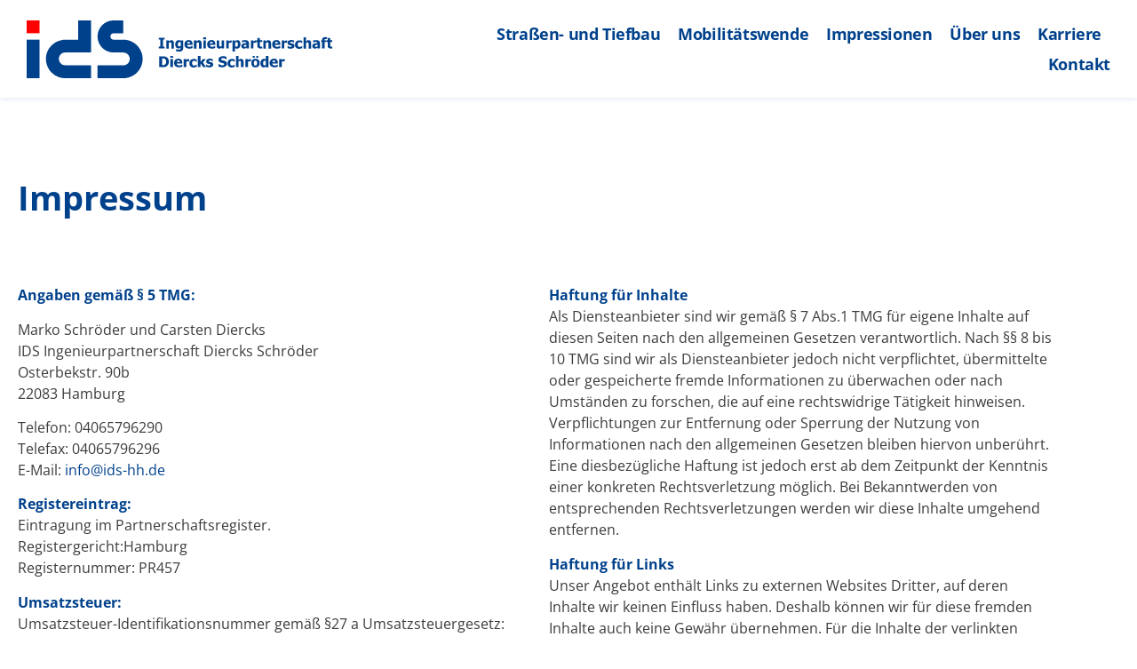

--- FILE ---
content_type: image/svg+xml
request_url: https://www.ids-hh.de/wp-content/uploads/2021/11/ids-logo-475x90-2.svg
body_size: 17250
content:
<svg xmlns="http://www.w3.org/2000/svg" xmlns:xlink="http://www.w3.org/1999/xlink" id="Ebene_1" x="0px" y="0px" width="475px" height="90px" viewBox="0 0 475 90" style="enable-background:new 0 0 475 90;" xml:space="preserve">
<style type="text/css">
	.st0{fill:#FF0000;}
	.st1{fill:#00418C;}
	.st2{clip-path:url(#SVGID_2_);fill:#00418C;}
</style>
<rect class="st0" width="20" height="20"></rect>
<rect y="30" class="st1" width="20" height="60"></rect>
<g>
	<defs>
		<rect id="SVGID_1_" width="475" height="90"></rect>
	</defs>
	<clipPath id="SVGID_2_">
		<use xlink:href="#SVGID_1_" style="overflow:visible;"></use>
	</clipPath>
	<path class="st2" d="M100,70H60c-5.5,0-10-4.5-10-10s4.5-10,10-10h40V0H80v30H60c-16.6,0-30,13.4-30,30s13.4,30,30,30h40V70z"></path>
	<path class="st2" d="M150,90c16.6,0,30-13.4,30-30s-13.4-30-30-30h-15c-2.8,0-5-2.2-5-5s2.2-5,5-5h15V0h-15c-13.8,0-25,11.2-25,25   s11.2,25,25,25h15c5.5,0,10,4.5,10,10s-4.5,10-10,10h-40v20H150z"></path>
	<path class="st2" d="M400.4,60.1c-0.1,0-0.3,0-0.4,0c-0.2,0-0.3,0-0.4,0c-0.3,0-0.7,0.1-1.1,0.2c-0.4,0.1-0.7,0.3-1,0.4   c-0.3,0.1-0.6,0.4-0.9,0.6c-0.3,0.3-0.6,0.5-0.7,0.6v-1.8H392v12.6h3.9v-8.4c0.4-0.2,0.9-0.3,1.3-0.4c0.5-0.1,0.9-0.2,1.3-0.2   c0.3,0,0.7,0,0.9,0c0.3,0,0.5,0.1,0.7,0.1h0.3V60.1z M381.3,64.8c0-0.8,0.3-1.4,0.7-1.9c0.4-0.5,1-0.7,1.8-0.7   c0.7,0,1.3,0.2,1.7,0.7c0.4,0.4,0.6,1.1,0.6,1.9H381.3z M386.4,72.9c0.5-0.1,0.9-0.2,1.3-0.3c0.5-0.1,0.8-0.2,1.1-0.3   c0.3-0.1,0.6-0.2,0.9-0.4v-3.2h-0.4c-0.2,0.1-0.4,0.3-0.7,0.4c-0.3,0.2-0.6,0.3-0.9,0.5c-0.4,0.2-0.8,0.3-1.2,0.4   c-0.4,0.1-0.9,0.2-1.3,0.2c-0.5,0-1-0.1-1.5-0.2c-0.4-0.1-0.8-0.3-1.2-0.5c-0.3-0.2-0.6-0.5-0.8-0.9c-0.2-0.4-0.3-0.9-0.4-1.5h8.6   v-1.4c0-1.9-0.5-3.4-1.5-4.5c-1-1-2.4-1.6-4.4-1.6c-2.1,0-3.8,0.6-5,1.8c-1.2,1.2-1.8,2.9-1.8,4.9c0,2.1,0.6,3.7,1.9,4.9   c1.3,1.1,3.1,1.7,5.5,1.7C385.4,73,386,73,386.4,72.9 M370.4,69.8c-0.4,0.1-0.7,0.2-1,0.2c-0.8,0-1.5-0.3-1.8-0.8   c-0.4-0.6-0.6-1.5-0.6-2.7c0-1.2,0.2-2.1,0.7-2.8c0.5-0.7,1.2-1,2.1-1c0.2,0,0.5,0,0.8,0.1c0.3,0.1,0.6,0.1,0.8,0.2v6.2   C371.1,69.4,370.7,69.6,370.4,69.8 M375.3,55.2h-3.9v5.4c-0.6-0.3-1.1-0.5-1.5-0.6c-0.4-0.1-1-0.2-1.6-0.2c-0.7,0-1.4,0.2-2.1,0.5   c-0.7,0.3-1.2,0.8-1.7,1.3c-0.5,0.6-0.9,1.3-1.2,2.1c-0.3,0.8-0.4,1.8-0.4,2.9c0,2,0.4,3.6,1.3,4.8c0.8,1.2,2,1.8,3.4,1.8   c0.4,0,0.8,0,1.1-0.1c0.3-0.1,0.6-0.2,0.9-0.3c0.2-0.1,0.5-0.3,0.9-0.5c0.3-0.2,0.6-0.5,0.9-0.7v1.3h3.9V55.2z M354.1,55.2h-3.2   v3.1h3.2V55.2z M359.5,55.2h-3.2v3.1h3.2V55.2z M357.5,68.3c-0.1,0.5-0.3,0.8-0.5,1.2c-0.2,0.3-0.5,0.5-0.8,0.6   c-0.3,0.1-0.6,0.2-1,0.2c-0.4,0-0.7-0.1-1-0.2c-0.3-0.1-0.6-0.3-0.8-0.6c-0.2-0.3-0.4-0.7-0.5-1.1c-0.1-0.5-0.2-1.1-0.2-1.9   c0-0.8,0.1-1.4,0.2-1.9c0.1-0.5,0.3-0.9,0.5-1.2c0.2-0.3,0.5-0.5,0.8-0.6c0.3-0.1,0.6-0.2,1-0.2c0.4,0,0.7,0.1,1,0.2   c0.3,0.1,0.6,0.3,0.8,0.7c0.2,0.3,0.4,0.7,0.5,1.2c0.1,0.5,0.2,1.1,0.2,1.9C357.7,67.2,357.6,67.8,357.5,68.3 M360,61.5   c-1.1-1.2-2.7-1.8-4.8-1.8c-2.1,0-3.7,0.6-4.8,1.8c-1.1,1.2-1.7,2.8-1.7,4.9c0,2.1,0.6,3.7,1.7,4.9s2.7,1.8,4.8,1.8   c2.1,0,3.7-0.6,4.8-1.8c1.1-1.2,1.7-2.8,1.7-4.9C361.7,64.3,361.2,62.7,360,61.5 M348.1,60.1c-0.1,0-0.3,0-0.4,0   c-0.2,0-0.3,0-0.4,0c-0.3,0-0.7,0.1-1.1,0.2c-0.4,0.1-0.7,0.3-1,0.4c-0.3,0.1-0.6,0.4-0.9,0.6c-0.3,0.3-0.6,0.5-0.7,0.6v-1.8h-3.9   v12.6h3.9v-8.4c0.4-0.2,0.9-0.3,1.3-0.4c0.5-0.1,0.9-0.2,1.3-0.2c0.3,0,0.7,0,0.9,0c0.3,0,0.5,0.1,0.7,0.1h0.3V60.1z M336.7,64.5   c0-1.5-0.3-2.7-1-3.5s-1.7-1.2-3-1.2c-0.7,0-1.4,0.2-2,0.5c-0.6,0.3-1.2,0.7-1.9,1.3v-6.3h-3.9v17.5h3.9v-8.9   c0.4-0.3,0.7-0.5,1.1-0.6c0.3-0.1,0.7-0.2,1-0.2c0.4,0,0.8,0.1,1,0.2c0.3,0.1,0.4,0.3,0.6,0.6c0.1,0.2,0.2,0.6,0.2,1.1   c0,0.5,0.1,1,0.1,1.5v6.3h4V64.5z M320.3,72.9c0.3-0.1,0.7-0.1,1.1-0.2c0.3-0.1,0.6-0.2,0.9-0.3c0.3-0.1,0.6-0.2,0.8-0.3v-3.4h-0.5   c-0.1,0.1-0.3,0.3-0.5,0.5c-0.2,0.2-0.4,0.3-0.7,0.5c-0.3,0.2-0.6,0.3-1,0.4c-0.4,0.1-0.8,0.2-1.3,0.2c-1,0-1.8-0.3-2.3-0.9   c-0.6-0.6-0.9-1.6-0.9-2.8c0-1.2,0.3-2.1,0.8-2.8c0.6-0.7,1.3-1,2.3-1c0.4,0,0.8,0.1,1.2,0.2c0.4,0.1,0.7,0.2,1,0.4   c0.3,0.2,0.5,0.3,0.7,0.5c0.2,0.2,0.4,0.3,0.6,0.5h0.5v-3.4c-0.7-0.4-1.4-0.6-2.1-0.8c-0.7-0.2-1.4-0.2-2.1-0.2   c-0.9,0-1.8,0.1-2.7,0.4c-0.8,0.2-1.6,0.6-2.2,1.2c-0.7,0.5-1.2,1.2-1.5,2.1c-0.4,0.8-0.6,1.9-0.6,3.1c0,1.1,0.2,2.1,0.5,2.9   c0.4,0.8,0.8,1.5,1.5,2.1c0.6,0.5,1.4,1,2.3,1.2c0.9,0.3,1.8,0.4,2.9,0.4C319.5,73,320,73,320.3,72.9 M308.9,71.5c1.3-1,2-2.3,2-4   c0-1.2-0.3-2.1-0.8-2.8c-0.6-0.7-1.4-1.3-2.6-1.7c-0.6-0.2-1.1-0.4-1.7-0.5c-0.5-0.1-1.1-0.2-1.6-0.4c-0.9-0.2-1.5-0.4-1.8-0.7   c-0.3-0.3-0.5-0.6-0.5-1c0-0.3,0.1-0.6,0.3-0.8c0.2-0.2,0.4-0.4,0.7-0.5c0.3-0.1,0.6-0.3,0.9-0.3c0.3-0.1,0.6-0.1,1-0.1   c0.9,0,1.9,0.2,2.8,0.6c0.9,0.4,1.7,0.8,2.3,1.3h0.4v-3.8c-0.8-0.3-1.7-0.6-2.6-0.8c-1-0.2-2-0.3-3-0.3c-2,0-3.6,0.5-5,1.5   c-1.3,1-2,2.2-2,3.8c0,1.2,0.3,2.1,0.8,2.9c0.6,0.8,1.5,1.4,2.8,1.8c0.6,0.2,1.2,0.4,1.8,0.5c0.6,0.1,1.3,0.3,1.8,0.4   c0.5,0.1,0.8,0.3,1.2,0.6s0.5,0.6,0.5,1c0,0.4-0.1,0.7-0.3,0.9c-0.2,0.2-0.4,0.4-0.7,0.5c-0.2,0.1-0.6,0.2-0.9,0.2   c-0.4,0.1-0.7,0.1-0.9,0.1c-1,0-1.9-0.2-2.9-0.6c-1-0.4-1.9-0.9-2.8-1.6h-0.4v4c0.8,0.4,1.7,0.7,2.7,0.9c1,0.2,2.1,0.4,3.4,0.4   C305.8,73,307.6,72.5,308.9,71.5 M286.1,72.7c0.7-0.2,1.4-0.5,1.9-0.9c0.5-0.4,0.9-0.8,1.2-1.4c0.3-0.5,0.4-1.1,0.4-1.7   c0-0.9-0.2-1.7-0.7-2.3c-0.5-0.6-1.2-1-2.1-1.3c-0.4-0.1-0.8-0.2-1.3-0.3c-0.4-0.1-0.8-0.2-1.2-0.2c-0.7-0.2-1.1-0.3-1.3-0.5   c-0.2-0.2-0.3-0.4-0.3-0.7c0-0.3,0.2-0.6,0.6-0.8c0.4-0.2,0.9-0.3,1.4-0.3c0.4,0,0.8,0,1.3,0.1c0.4,0.1,0.8,0.2,1.1,0.4   c0.3,0.1,0.6,0.3,0.9,0.5c0.3,0.2,0.5,0.3,0.6,0.4h0.3v-3.2c-0.5-0.2-1.1-0.5-1.9-0.6c-0.7-0.2-1.6-0.3-2.4-0.3   c-0.9,0-1.8,0.1-2.5,0.3c-0.7,0.2-1.4,0.5-1.9,0.9c-0.5,0.4-0.9,0.8-1.1,1.3c-0.3,0.5-0.4,1-0.4,1.6c0,1,0.2,1.8,0.7,2.4   c0.5,0.6,1.2,1.1,2.2,1.4c0.4,0.1,0.8,0.2,1.2,0.3c0.5,0.1,0.8,0.2,1.1,0.2c0.6,0.1,0.9,0.3,1.1,0.4c0.2,0.2,0.3,0.4,0.3,0.7   c0,0.4-0.2,0.6-0.6,0.8c-0.4,0.2-0.9,0.3-1.5,0.3c-0.5,0-1-0.1-1.5-0.2c-0.5-0.1-0.9-0.3-1.2-0.4c-0.4-0.2-0.8-0.4-1-0.5   c-0.2-0.2-0.5-0.3-0.6-0.5h-0.3V72c0.5,0.3,1.2,0.5,2,0.7c0.8,0.2,1.7,0.3,2.6,0.3C284.5,73,285.4,72.9,286.1,72.7 M273.7,65.5   l4.4-5.4h-4.6l-3.7,4.9v-9.8h-3.9v17.5h3.9V68l0.6-0.8l3.4,5.5h4.7L273.7,65.5z M261.2,72.9c0.3-0.1,0.7-0.1,1.1-0.2   c0.3-0.1,0.6-0.2,0.9-0.3c0.3-0.1,0.6-0.2,0.8-0.3v-3.4h-0.5c-0.1,0.1-0.3,0.3-0.5,0.5c-0.2,0.2-0.4,0.3-0.7,0.5   c-0.3,0.2-0.6,0.3-1,0.4c-0.4,0.1-0.8,0.2-1.3,0.2c-1,0-1.8-0.3-2.3-0.9c-0.6-0.6-0.9-1.6-0.9-2.8c0-1.2,0.3-2.1,0.8-2.8   c0.5-0.7,1.3-1,2.3-1c0.4,0,0.8,0.1,1.2,0.2c0.4,0.1,0.7,0.2,1,0.4c0.3,0.2,0.5,0.3,0.7,0.5s0.4,0.3,0.6,0.5h0.5v-3.4   c-0.7-0.4-1.4-0.6-2.1-0.8c-0.7-0.2-1.4-0.2-2.1-0.2c-0.9,0-1.8,0.1-2.7,0.4c-0.9,0.2-1.6,0.6-2.2,1.2c-0.7,0.5-1.2,1.2-1.6,2.1   c-0.4,0.8-0.6,1.9-0.6,3.1c0,1.1,0.2,2.1,0.5,2.9c0.4,0.8,0.8,1.5,1.5,2.1c0.6,0.5,1.4,1,2.3,1.2c0.9,0.3,1.8,0.4,2.9,0.4   C260.4,73,260.8,73,261.2,72.9 M252.2,60.1c-0.1,0-0.3,0-0.4,0c-0.2,0-0.3,0-0.4,0c-0.3,0-0.7,0.1-1.1,0.2c-0.4,0.1-0.7,0.3-1,0.4   c-0.3,0.1-0.6,0.4-0.9,0.6c-0.3,0.3-0.6,0.5-0.7,0.6v-1.8h-3.9v12.6h3.9v-8.4c0.4-0.2,0.9-0.3,1.3-0.4c0.5-0.1,0.9-0.2,1.3-0.2   c0.3,0,0.7,0,0.9,0c0.3,0,0.5,0.1,0.7,0.1h0.3V60.1z M233.1,64.8c0-0.8,0.3-1.4,0.7-1.9c0.4-0.5,1-0.7,1.8-0.7   c0.7,0,1.3,0.2,1.7,0.7c0.4,0.4,0.6,1.1,0.6,1.9H233.1z M238.2,72.9c0.5-0.1,0.9-0.2,1.3-0.3c0.5-0.1,0.8-0.2,1.1-0.3   c0.3-0.1,0.6-0.2,0.9-0.4v-3.2H241c-0.2,0.1-0.4,0.3-0.7,0.4c-0.3,0.2-0.6,0.3-0.9,0.5c-0.4,0.2-0.8,0.3-1.2,0.4   c-0.4,0.1-0.9,0.2-1.3,0.2c-0.5,0-1-0.1-1.5-0.2c-0.4-0.1-0.8-0.3-1.2-0.5c-0.3-0.2-0.6-0.5-0.8-0.9c-0.2-0.4-0.3-0.9-0.4-1.5h8.6   v-1.4c0-1.9-0.5-3.4-1.5-4.5c-1-1-2.4-1.6-4.4-1.6c-2.1,0-3.8,0.6-5,1.8s-1.8,2.9-1.8,4.9c0,2.1,0.6,3.7,1.9,4.9s3.1,1.7,5.5,1.7   C237.1,73,237.7,73,238.2,72.9 M227.1,55.2H223v3.1h4.2V55.2z M227,60.1h-3.9v12.6h3.9V60.1z M216,67.1c-0.4,0.8-0.9,1.4-1.6,1.8   c-0.6,0.4-1.2,0.6-1.8,0.6c-0.6,0-1.4,0.1-2.4,0.1h-0.1V59.1h0.1c0.9,0,1.6,0,2.2,0s1.2,0.2,1.8,0.5c0.8,0.4,1.4,1.1,1.7,1.8   c0.4,0.8,0.6,1.7,0.6,2.8C216.5,65.4,216.4,66.3,216,67.1 M219.9,60.1c-0.6-1.2-1.5-2.1-2.6-2.8c-0.9-0.6-1.9-0.9-2.9-1.1   c-1-0.1-2.1-0.2-3.3-0.2h-5.2v16.7h5.2c1.2,0,2.2-0.1,3.3-0.2c1-0.2,2-0.5,2.8-1.1c1-0.7,1.9-1.6,2.6-2.8c0.7-1.2,1-2.6,1-4.2   C220.8,62.7,220.5,61.3,219.9,60.1"></path>
	<path class="st2" d="M473.6,43.8c0.5-0.1,0.9-0.2,1.4-0.3v-2.8h-0.3c-0.1,0.1-0.4,0.2-0.7,0.2s-0.6,0.1-0.8,0.1   c-0.5,0-0.9-0.1-1.2-0.2c-0.3-0.2-0.5-0.4-0.6-0.6c-0.1-0.3-0.2-0.6-0.2-0.9c0-0.3,0-0.7,0-1.2v-4.5h3.8v-2.7h-3.8v-3.6h-3.9v3.6   h-1.5v2.7h1.5v5.9c0,1.5,0.4,2.6,1.1,3.2c0.7,0.7,1.9,1,3.5,1C472.6,43.9,473.2,43.9,473.6,43.8 M466.3,26.3   c-0.4-0.1-0.8-0.1-1.3-0.2c-0.5,0-1-0.1-1.6-0.1c-1.6,0-2.9,0.4-3.7,1.2c-0.8,0.8-1.2,1.9-1.2,3.5v0.3H457v2.7h1.6v9.9h3.9v-9.9h3   v-2.7h-3.1V31c0-0.8,0.1-1.3,0.4-1.6c0.3-0.3,0.8-0.4,1.6-0.4c0.3,0,0.6,0,0.9,0.1c0.3,0.1,0.6,0.1,0.7,0.2h0.3V26.3z M451.4,43.7   h3.9v-8.6c0-1.5-0.5-2.6-1.5-3.3c-1-0.7-2.6-1.1-4.7-1.1c-0.9,0-1.8,0.1-2.6,0.2c-0.9,0.2-1.5,0.3-1.9,0.4v3h0.3   c0.6-0.3,1.2-0.5,1.8-0.6c0.6-0.2,1.2-0.3,1.6-0.3c1,0,1.8,0.1,2.3,0.4c0.5,0.3,0.8,0.7,0.8,1.4v0.1c-1.1,0.1-2.2,0.2-3.2,0.3   c-1,0.1-1.8,0.4-2.6,0.7c-0.7,0.3-1.2,0.8-1.6,1.4c-0.4,0.6-0.6,1.3-0.6,2.3c0,1.1,0.4,2.1,1.1,2.8c0.7,0.7,1.7,1.1,2.8,1.1   c0.6,0,1.1,0,1.4-0.1c0.3-0.1,0.7-0.2,1-0.4c0.4-0.2,0.6-0.4,0.9-0.5c0.2-0.2,0.5-0.4,0.7-0.6V43.7z M450.5,41.1   c-0.4,0.2-0.7,0.2-1.1,0.2c-0.6,0-1.1-0.1-1.4-0.3c-0.3-0.2-0.5-0.6-0.5-1.2c0-0.4,0.1-0.7,0.3-1c0.2-0.2,0.5-0.4,0.8-0.5   c0.4-0.1,0.8-0.2,1.2-0.3c0.4,0,1-0.1,1.6-0.2v2.6C451.1,40.7,450.8,40.9,450.5,41.1 M441.6,35.5c0-1.5-0.3-2.7-1-3.5   c-0.7-0.8-1.7-1.2-3-1.2c-0.7,0-1.4,0.2-2,0.5c-0.6,0.3-1.2,0.7-1.9,1.3v-6.3h-3.9v17.5h3.9v-8.9c0.4-0.3,0.7-0.5,1.1-0.6   c0.3-0.1,0.7-0.2,1-0.2c0.4,0,0.8,0.1,1,0.2c0.3,0.1,0.4,0.3,0.6,0.6c0.1,0.2,0.2,0.6,0.2,1.1c0,0.5,0.1,1,0.1,1.5v6.3h4V35.5z    M425.1,43.9c0.3-0.1,0.7-0.1,1.1-0.2c0.3-0.1,0.6-0.2,0.9-0.3c0.3-0.1,0.6-0.2,0.8-0.3v-3.4h-0.5c-0.1,0.1-0.3,0.3-0.5,0.5   c-0.2,0.2-0.4,0.3-0.7,0.5c-0.3,0.2-0.6,0.3-1,0.4c-0.4,0.1-0.8,0.2-1.3,0.2c-1,0-1.8-0.3-2.3-0.9c-0.6-0.6-0.9-1.6-0.9-2.8   c0-1.2,0.3-2.1,0.8-2.8c0.6-0.7,1.3-1,2.3-1c0.4,0,0.8,0.1,1.2,0.2c0.4,0.1,0.7,0.2,1,0.4c0.3,0.1,0.5,0.3,0.7,0.5   c0.2,0.2,0.4,0.3,0.6,0.5h0.5v-3.4c-0.7-0.4-1.4-0.6-2.1-0.8c-0.7-0.2-1.4-0.2-2.1-0.2c-0.9,0-1.8,0.1-2.7,0.4   c-0.9,0.3-1.6,0.6-2.2,1.2c-0.7,0.5-1.2,1.2-1.6,2.1c-0.4,0.8-0.6,1.9-0.6,3.1c0,1.1,0.2,2.1,0.5,2.9c0.4,0.8,0.8,1.5,1.5,2.1   c0.6,0.5,1.4,1,2.3,1.2s1.8,0.4,2.9,0.4C424.4,44,424.8,44,425.1,43.9 M412.3,43.7c0.7-0.2,1.4-0.5,1.9-0.9   c0.5-0.4,0.9-0.8,1.2-1.4c0.3-0.5,0.4-1.1,0.4-1.7c0-0.9-0.2-1.7-0.7-2.3c-0.5-0.6-1.2-1-2.1-1.3c-0.4-0.1-0.8-0.2-1.3-0.3   c-0.4-0.1-0.8-0.2-1.2-0.2c-0.7-0.2-1.1-0.3-1.3-0.5c-0.2-0.2-0.3-0.4-0.3-0.7c0-0.3,0.2-0.6,0.6-0.8c0.4-0.2,0.9-0.3,1.4-0.3   c0.4,0,0.8,0,1.3,0.1c0.4,0.1,0.8,0.2,1.1,0.4c0.3,0.1,0.6,0.3,0.9,0.5c0.3,0.2,0.5,0.3,0.6,0.4h0.3v-3.2c-0.5-0.2-1.1-0.5-1.9-0.6   c-0.7-0.2-1.6-0.3-2.4-0.3c-0.9,0-1.8,0.1-2.5,0.3c-0.7,0.2-1.4,0.5-1.9,0.9c-0.5,0.4-0.9,0.8-1.1,1.3c-0.3,0.5-0.4,1-0.4,1.6   c0,1,0.2,1.8,0.7,2.4c0.5,0.6,1.2,1.1,2.2,1.4c0.4,0.1,0.8,0.2,1.2,0.3s0.8,0.2,1.1,0.2c0.6,0.1,0.9,0.3,1.1,0.4   c0.2,0.2,0.3,0.4,0.3,0.7c0,0.4-0.2,0.6-0.6,0.8c-0.4,0.2-0.9,0.3-1.5,0.3c-0.5,0-1-0.1-1.5-0.2c-0.5-0.1-0.9-0.3-1.2-0.4   c-0.4-0.2-0.8-0.4-1-0.5c-0.2-0.2-0.5-0.3-0.6-0.5H405V43c0.5,0.3,1.2,0.5,2,0.7c0.8,0.2,1.7,0.3,2.6,0.3   C410.7,44,411.5,43.9,412.3,43.7 M404.3,31.1c-0.1,0-0.3,0-0.4,0c-0.2,0-0.3,0-0.4,0c-0.3,0-0.7,0.1-1.1,0.2   c-0.4,0.1-0.7,0.3-1,0.4c-0.3,0.1-0.6,0.3-0.9,0.6c-0.3,0.3-0.6,0.5-0.7,0.6v-1.8h-3.9v12.6h3.9v-8.4c0.4-0.2,0.9-0.3,1.3-0.4   c0.5-0.1,0.9-0.2,1.3-0.2c0.3,0,0.7,0,0.9,0c0.3,0,0.5,0.1,0.7,0.1h0.3V31.1z M385.2,35.8c0-0.8,0.3-1.4,0.7-1.9s1-0.7,1.8-0.7   c0.7,0,1.3,0.2,1.7,0.7c0.4,0.4,0.6,1.1,0.6,1.9H385.2z M390.3,43.9c0.5-0.1,0.9-0.2,1.3-0.3c0.5-0.1,0.8-0.2,1.1-0.3   c0.3-0.1,0.6-0.2,0.9-0.4v-3.2h-0.4c-0.2,0.1-0.4,0.3-0.7,0.4c-0.3,0.2-0.6,0.3-0.9,0.5c-0.4,0.2-0.8,0.3-1.2,0.4   c-0.4,0.1-0.9,0.2-1.3,0.2c-0.5,0-1-0.1-1.5-0.2c-0.4-0.1-0.8-0.3-1.2-0.5c-0.3-0.2-0.6-0.5-0.8-0.9c-0.2-0.4-0.3-0.9-0.4-1.5h8.6   v-1.4c0-1.9-0.5-3.4-1.5-4.5c-1-1-2.4-1.6-4.4-1.6c-2.1,0-3.8,0.6-5,1.8c-1.2,1.2-1.8,2.9-1.8,4.9c0,2.1,0.6,3.7,1.9,4.9   c1.3,1.1,3.1,1.7,5.5,1.7C389.3,44,389.8,44,390.3,43.9 M379.3,35.5c0-1.5-0.3-2.7-1-3.5c-0.7-0.8-1.7-1.2-3-1.2   c-0.7,0-1.4,0.2-2,0.5c-0.6,0.3-1.2,0.7-1.9,1.3v-1.4h-3.9v12.6h3.9v-8.9c0.4-0.3,0.7-0.5,1.1-0.6c0.3-0.1,0.7-0.2,1-0.2   c0.4,0,0.8,0.1,1,0.2c0.3,0.1,0.5,0.3,0.6,0.6c0.1,0.2,0.2,0.6,0.2,1.1c0,0.5,0.1,1,0.1,1.5v6.3h4V35.5z M364.5,43.8   c0.5-0.1,0.9-0.2,1.4-0.3v-2.8h-0.3c-0.1,0.1-0.4,0.2-0.7,0.2s-0.6,0.1-0.8,0.1c-0.5,0-0.9-0.1-1.2-0.2c-0.3-0.2-0.5-0.4-0.6-0.6   c-0.1-0.3-0.2-0.6-0.2-0.9c0-0.3,0-0.7,0-1.2v-4.5h3.8v-2.7h-3.8v-3.6h-3.9v3.6h-1.5v2.7h1.5v5.9c0,1.5,0.4,2.6,1.1,3.2   s1.9,1,3.5,1C363.4,43.9,364,43.9,364.5,43.8 M356.4,31.1c-0.1,0-0.3,0-0.4,0c-0.2,0-0.3,0-0.4,0c-0.3,0-0.7,0.1-1.1,0.2   c-0.4,0.1-0.7,0.3-1,0.4c-0.3,0.1-0.6,0.3-0.9,0.6c-0.3,0.3-0.6,0.5-0.7,0.6v-1.8h-3.9v12.6h3.9v-8.4c0.4-0.2,0.9-0.3,1.3-0.4   c0.5-0.1,0.9-0.2,1.3-0.2c0.3,0,0.7,0,0.9,0c0.3,0,0.5,0.1,0.7,0.1h0.3V31.1z M341.1,43.7h3.9v-8.6c0-1.5-0.5-2.6-1.5-3.3   c-1-0.7-2.6-1.1-4.7-1.1c-0.9,0-1.8,0.1-2.6,0.2c-0.9,0.2-1.5,0.3-1.9,0.4v3h0.3c0.6-0.3,1.2-0.5,1.8-0.6c0.6-0.2,1.2-0.3,1.6-0.3   c1,0,1.8,0.1,2.3,0.4c0.5,0.3,0.8,0.7,0.8,1.4v0.1c-1.1,0.1-2.2,0.2-3.2,0.3c-1,0.1-1.8,0.4-2.5,0.7c-0.7,0.3-1.2,0.8-1.6,1.4   c-0.4,0.6-0.6,1.3-0.6,2.3c0,1.1,0.4,2.1,1.1,2.8c0.7,0.7,1.7,1.1,2.8,1.1c0.6,0,1.1,0,1.4-0.1c0.3-0.1,0.7-0.2,1-0.4   c0.4-0.2,0.6-0.4,0.9-0.5c0.2-0.2,0.5-0.4,0.7-0.6V43.7z M340.1,41.1c-0.4,0.2-0.7,0.2-1.1,0.2c-0.6,0-1.1-0.1-1.4-0.3   c-0.3-0.2-0.5-0.6-0.5-1.2c0-0.4,0.1-0.7,0.3-1c0.2-0.2,0.5-0.4,0.8-0.5c0.4-0.1,0.8-0.2,1.2-0.3c0.4,0,1-0.1,1.6-0.2v2.6   C340.8,40.7,340.5,40.9,340.1,41.1 M327.3,40.1c-0.5,0.6-1.2,0.9-2.1,0.9c-0.3,0-0.6,0-0.9-0.1c-0.3,0-0.5-0.1-0.7-0.2v-6.3   c0.3-0.2,0.7-0.4,1-0.5c0.3-0.1,0.7-0.2,1-0.2c0.8,0,1.4,0.3,1.8,0.8c0.4,0.6,0.6,1.4,0.6,2.7C328,38.5,327.8,39.5,327.3,40.1    M330.8,32.5c-0.8-1.2-1.9-1.7-3.4-1.7c-0.8,0-1.5,0.2-2.1,0.5s-1.2,0.7-1.8,1.2v-1.3h-3.9v17.2h3.9v-5.3c0.5,0.3,1,0.5,1.5,0.7   c0.5,0.1,1,0.2,1.6,0.2c1.5,0,2.8-0.6,3.8-1.9s1.5-2.9,1.5-4.9C332,35.2,331.6,33.6,330.8,32.5 M318.2,31.1c-0.1,0-0.3,0-0.4,0   c-0.2,0-0.3,0-0.4,0c-0.3,0-0.7,0.1-1.1,0.2c-0.4,0.1-0.7,0.3-1,0.4c-0.3,0.1-0.6,0.3-0.9,0.6c-0.3,0.3-0.6,0.5-0.7,0.6v-1.8h-3.9   v12.6h3.9v-8.4c0.4-0.2,0.9-0.3,1.3-0.4c0.5-0.1,0.9-0.2,1.3-0.2c0.3,0,0.7,0,0.9,0c0.3,0,0.5,0.1,0.7,0.1h0.3V31.1z M306.7,31.1   h-3.9V40c-0.3,0.2-0.7,0.4-1.1,0.5c-0.4,0.1-0.7,0.2-1,0.2c-0.4,0-0.8-0.1-1-0.2c-0.3-0.1-0.4-0.3-0.6-0.6c-0.1-0.3-0.2-0.6-0.2-1   c0-0.4,0-0.9,0-1.6v-6.3h-4v8.2c0,1.6,0.4,2.8,1,3.6c0.7,0.8,1.7,1.2,2.9,1.2c0.8,0,1.5-0.1,2-0.4c0.6-0.3,1.2-0.7,1.9-1.3v1.4h3.9   V31.1z M284.3,35.8c0-0.8,0.3-1.4,0.7-1.9c0.4-0.5,1-0.7,1.8-0.7c0.7,0,1.3,0.2,1.7,0.7c0.4,0.4,0.6,1.1,0.6,1.9H284.3z    M289.4,43.9c0.5-0.1,0.9-0.2,1.3-0.3c0.5-0.1,0.8-0.2,1.1-0.3c0.3-0.1,0.6-0.2,0.9-0.4v-3.2h-0.4c-0.2,0.1-0.4,0.3-0.7,0.4   s-0.6,0.3-0.9,0.5c-0.4,0.2-0.8,0.3-1.2,0.4c-0.4,0.1-0.9,0.2-1.3,0.2c-0.5,0-1-0.1-1.5-0.2c-0.4-0.1-0.8-0.3-1.2-0.5   c-0.3-0.2-0.6-0.5-0.8-0.9c-0.2-0.4-0.3-0.9-0.4-1.5h8.6v-1.4c0-1.9-0.5-3.4-1.5-4.5c-1-1-2.4-1.6-4.4-1.6c-2.1,0-3.8,0.6-5,1.8   c-1.2,1.2-1.8,2.9-1.8,4.9c0,2.1,0.6,3.7,1.9,4.9c1.3,1.1,3.1,1.7,5.5,1.7C288.4,44,289,44,289.4,43.9 M278.4,26.2h-4.2v3.1h4.2   V26.2z M278.3,31.1h-3.9v12.6h3.9V31.1z M271.5,35.5c0-1.5-0.3-2.7-1-3.5c-0.7-0.8-1.7-1.2-3-1.2c-0.7,0-1.4,0.2-2,0.5   c-0.6,0.3-1.2,0.7-1.9,1.3v-1.4h-3.9v12.6h3.9v-8.9c0.4-0.3,0.7-0.5,1.1-0.6c0.3-0.1,0.7-0.2,1-0.2c0.4,0,0.8,0.1,1,0.2   c0.3,0.1,0.5,0.3,0.6,0.6c0.1,0.2,0.2,0.6,0.2,1.1c0,0.5,0.1,1,0.1,1.5v6.3h4V35.5z M249,35.8c0-0.8,0.3-1.4,0.7-1.9   c0.4-0.5,1-0.7,1.8-0.7c0.7,0,1.3,0.2,1.7,0.7c0.4,0.4,0.6,1.1,0.6,1.9H249z M254.1,43.9c0.5-0.1,0.9-0.2,1.3-0.3   c0.5-0.1,0.8-0.2,1.1-0.3c0.3-0.1,0.6-0.2,0.9-0.4v-3.2H257c-0.2,0.1-0.4,0.3-0.7,0.4s-0.6,0.3-0.9,0.5c-0.4,0.2-0.8,0.3-1.2,0.4   c-0.4,0.1-0.9,0.2-1.3,0.2c-0.5,0-1-0.1-1.5-0.2c-0.4-0.1-0.8-0.3-1.2-0.5c-0.3-0.2-0.6-0.5-0.8-0.9c-0.2-0.4-0.3-0.9-0.4-1.5h8.6   v-1.4c0-1.9-0.5-3.4-1.5-4.5c-1-1-2.4-1.6-4.4-1.6c-2.1,0-3.8,0.6-5,1.8c-1.2,1.2-1.8,2.9-1.8,4.9c0,2.1,0.6,3.7,1.9,4.9   c1.3,1.1,3.1,1.7,5.5,1.7C253.1,44,253.7,44,254.1,43.9 M243,31.1h-3.8l-0.1,0.6c-0.4-0.3-0.9-0.5-1.4-0.7s-1.1-0.2-1.7-0.2   c-0.7,0-1.4,0.1-2.1,0.4c-0.7,0.3-1.2,0.7-1.7,1.2c-0.5,0.6-0.9,1.2-1.1,2c-0.3,0.8-0.4,1.7-0.4,2.7c0,2.2,0.4,3.8,1.3,4.9   c0.9,1.1,2.1,1.6,3.8,1.6c0.6,0,1.2-0.1,1.8-0.4c0.6-0.2,1.1-0.5,1.5-0.9v0.2c0,0.5,0,1-0.1,1.3c-0.1,0.4-0.2,0.7-0.5,0.9   c-0.2,0.3-0.6,0.5-1,0.6c-0.4,0.1-1,0.2-1.7,0.2c-0.3,0-0.6,0-0.9-0.1c-0.3-0.1-0.6-0.1-0.9-0.2c-0.3-0.1-0.5-0.2-0.8-0.2   c-0.3-0.1-0.5-0.2-0.7-0.2h-0.5v3.2c0.6,0.1,1.2,0.3,2,0.4c0.8,0.1,1.5,0.2,2.4,0.2c1,0,1.9-0.1,2.7-0.3c0.8-0.2,1.5-0.5,2.1-1   c0.6-0.5,1-1.1,1.4-1.9c0.3-0.8,0.5-1.8,0.5-3V31.1z M238.1,40.2c-0.3,0.1-0.7,0.2-1,0.2c-0.5,0-0.9-0.1-1.2-0.2   c-0.3-0.1-0.5-0.4-0.7-0.6c-0.2-0.3-0.3-0.6-0.4-1c-0.1-0.4-0.1-0.8-0.1-1.4c0-1.1,0.2-1.9,0.7-2.6c0.5-0.6,1.2-0.9,2.1-0.9   c0.3,0,0.6,0,0.9,0.1c0.3,0.1,0.5,0.1,0.7,0.2v5.7C238.8,39.9,238.4,40.1,238.1,40.2 M228.6,35.5c0-1.5-0.3-2.7-1-3.5   c-0.7-0.8-1.7-1.2-3-1.2c-0.7,0-1.4,0.2-2,0.5s-1.2,0.7-1.9,1.3v-1.4h-3.9v12.6h3.9v-8.9c0.4-0.3,0.7-0.5,1.1-0.6   c0.3-0.1,0.7-0.2,1-0.2c0.4,0,0.8,0.1,1,0.2c0.3,0.1,0.4,0.3,0.6,0.6c0.1,0.2,0.2,0.6,0.2,1.1c0,0.5,0.1,1,0.1,1.5v6.3h4V35.5z    M214.2,40.8h-2.4V29.9h2.4V27h-9v2.9h2.4v10.9h-2.4v2.9h9V40.8z"></path>
</g>
</svg>

--- FILE ---
content_type: image/svg+xml
request_url: https://www.ids-hh.de/wp-content/uploads/2021/11/ids-logo-475x90-2.svg
body_size: 17250
content:
<svg xmlns="http://www.w3.org/2000/svg" xmlns:xlink="http://www.w3.org/1999/xlink" id="Ebene_1" x="0px" y="0px" width="475px" height="90px" viewBox="0 0 475 90" style="enable-background:new 0 0 475 90;" xml:space="preserve">
<style type="text/css">
	.st0{fill:#FF0000;}
	.st1{fill:#00418C;}
	.st2{clip-path:url(#SVGID_2_);fill:#00418C;}
</style>
<rect class="st0" width="20" height="20"></rect>
<rect y="30" class="st1" width="20" height="60"></rect>
<g>
	<defs>
		<rect id="SVGID_1_" width="475" height="90"></rect>
	</defs>
	<clipPath id="SVGID_2_">
		<use xlink:href="#SVGID_1_" style="overflow:visible;"></use>
	</clipPath>
	<path class="st2" d="M100,70H60c-5.5,0-10-4.5-10-10s4.5-10,10-10h40V0H80v30H60c-16.6,0-30,13.4-30,30s13.4,30,30,30h40V70z"></path>
	<path class="st2" d="M150,90c16.6,0,30-13.4,30-30s-13.4-30-30-30h-15c-2.8,0-5-2.2-5-5s2.2-5,5-5h15V0h-15c-13.8,0-25,11.2-25,25   s11.2,25,25,25h15c5.5,0,10,4.5,10,10s-4.5,10-10,10h-40v20H150z"></path>
	<path class="st2" d="M400.4,60.1c-0.1,0-0.3,0-0.4,0c-0.2,0-0.3,0-0.4,0c-0.3,0-0.7,0.1-1.1,0.2c-0.4,0.1-0.7,0.3-1,0.4   c-0.3,0.1-0.6,0.4-0.9,0.6c-0.3,0.3-0.6,0.5-0.7,0.6v-1.8H392v12.6h3.9v-8.4c0.4-0.2,0.9-0.3,1.3-0.4c0.5-0.1,0.9-0.2,1.3-0.2   c0.3,0,0.7,0,0.9,0c0.3,0,0.5,0.1,0.7,0.1h0.3V60.1z M381.3,64.8c0-0.8,0.3-1.4,0.7-1.9c0.4-0.5,1-0.7,1.8-0.7   c0.7,0,1.3,0.2,1.7,0.7c0.4,0.4,0.6,1.1,0.6,1.9H381.3z M386.4,72.9c0.5-0.1,0.9-0.2,1.3-0.3c0.5-0.1,0.8-0.2,1.1-0.3   c0.3-0.1,0.6-0.2,0.9-0.4v-3.2h-0.4c-0.2,0.1-0.4,0.3-0.7,0.4c-0.3,0.2-0.6,0.3-0.9,0.5c-0.4,0.2-0.8,0.3-1.2,0.4   c-0.4,0.1-0.9,0.2-1.3,0.2c-0.5,0-1-0.1-1.5-0.2c-0.4-0.1-0.8-0.3-1.2-0.5c-0.3-0.2-0.6-0.5-0.8-0.9c-0.2-0.4-0.3-0.9-0.4-1.5h8.6   v-1.4c0-1.9-0.5-3.4-1.5-4.5c-1-1-2.4-1.6-4.4-1.6c-2.1,0-3.8,0.6-5,1.8c-1.2,1.2-1.8,2.9-1.8,4.9c0,2.1,0.6,3.7,1.9,4.9   c1.3,1.1,3.1,1.7,5.5,1.7C385.4,73,386,73,386.4,72.9 M370.4,69.8c-0.4,0.1-0.7,0.2-1,0.2c-0.8,0-1.5-0.3-1.8-0.8   c-0.4-0.6-0.6-1.5-0.6-2.7c0-1.2,0.2-2.1,0.7-2.8c0.5-0.7,1.2-1,2.1-1c0.2,0,0.5,0,0.8,0.1c0.3,0.1,0.6,0.1,0.8,0.2v6.2   C371.1,69.4,370.7,69.6,370.4,69.8 M375.3,55.2h-3.9v5.4c-0.6-0.3-1.1-0.5-1.5-0.6c-0.4-0.1-1-0.2-1.6-0.2c-0.7,0-1.4,0.2-2.1,0.5   c-0.7,0.3-1.2,0.8-1.7,1.3c-0.5,0.6-0.9,1.3-1.2,2.1c-0.3,0.8-0.4,1.8-0.4,2.9c0,2,0.4,3.6,1.3,4.8c0.8,1.2,2,1.8,3.4,1.8   c0.4,0,0.8,0,1.1-0.1c0.3-0.1,0.6-0.2,0.9-0.3c0.2-0.1,0.5-0.3,0.9-0.5c0.3-0.2,0.6-0.5,0.9-0.7v1.3h3.9V55.2z M354.1,55.2h-3.2   v3.1h3.2V55.2z M359.5,55.2h-3.2v3.1h3.2V55.2z M357.5,68.3c-0.1,0.5-0.3,0.8-0.5,1.2c-0.2,0.3-0.5,0.5-0.8,0.6   c-0.3,0.1-0.6,0.2-1,0.2c-0.4,0-0.7-0.1-1-0.2c-0.3-0.1-0.6-0.3-0.8-0.6c-0.2-0.3-0.4-0.7-0.5-1.1c-0.1-0.5-0.2-1.1-0.2-1.9   c0-0.8,0.1-1.4,0.2-1.9c0.1-0.5,0.3-0.9,0.5-1.2c0.2-0.3,0.5-0.5,0.8-0.6c0.3-0.1,0.6-0.2,1-0.2c0.4,0,0.7,0.1,1,0.2   c0.3,0.1,0.6,0.3,0.8,0.7c0.2,0.3,0.4,0.7,0.5,1.2c0.1,0.5,0.2,1.1,0.2,1.9C357.7,67.2,357.6,67.8,357.5,68.3 M360,61.5   c-1.1-1.2-2.7-1.8-4.8-1.8c-2.1,0-3.7,0.6-4.8,1.8c-1.1,1.2-1.7,2.8-1.7,4.9c0,2.1,0.6,3.7,1.7,4.9s2.7,1.8,4.8,1.8   c2.1,0,3.7-0.6,4.8-1.8c1.1-1.2,1.7-2.8,1.7-4.9C361.7,64.3,361.2,62.7,360,61.5 M348.1,60.1c-0.1,0-0.3,0-0.4,0   c-0.2,0-0.3,0-0.4,0c-0.3,0-0.7,0.1-1.1,0.2c-0.4,0.1-0.7,0.3-1,0.4c-0.3,0.1-0.6,0.4-0.9,0.6c-0.3,0.3-0.6,0.5-0.7,0.6v-1.8h-3.9   v12.6h3.9v-8.4c0.4-0.2,0.9-0.3,1.3-0.4c0.5-0.1,0.9-0.2,1.3-0.2c0.3,0,0.7,0,0.9,0c0.3,0,0.5,0.1,0.7,0.1h0.3V60.1z M336.7,64.5   c0-1.5-0.3-2.7-1-3.5s-1.7-1.2-3-1.2c-0.7,0-1.4,0.2-2,0.5c-0.6,0.3-1.2,0.7-1.9,1.3v-6.3h-3.9v17.5h3.9v-8.9   c0.4-0.3,0.7-0.5,1.1-0.6c0.3-0.1,0.7-0.2,1-0.2c0.4,0,0.8,0.1,1,0.2c0.3,0.1,0.4,0.3,0.6,0.6c0.1,0.2,0.2,0.6,0.2,1.1   c0,0.5,0.1,1,0.1,1.5v6.3h4V64.5z M320.3,72.9c0.3-0.1,0.7-0.1,1.1-0.2c0.3-0.1,0.6-0.2,0.9-0.3c0.3-0.1,0.6-0.2,0.8-0.3v-3.4h-0.5   c-0.1,0.1-0.3,0.3-0.5,0.5c-0.2,0.2-0.4,0.3-0.7,0.5c-0.3,0.2-0.6,0.3-1,0.4c-0.4,0.1-0.8,0.2-1.3,0.2c-1,0-1.8-0.3-2.3-0.9   c-0.6-0.6-0.9-1.6-0.9-2.8c0-1.2,0.3-2.1,0.8-2.8c0.6-0.7,1.3-1,2.3-1c0.4,0,0.8,0.1,1.2,0.2c0.4,0.1,0.7,0.2,1,0.4   c0.3,0.2,0.5,0.3,0.7,0.5c0.2,0.2,0.4,0.3,0.6,0.5h0.5v-3.4c-0.7-0.4-1.4-0.6-2.1-0.8c-0.7-0.2-1.4-0.2-2.1-0.2   c-0.9,0-1.8,0.1-2.7,0.4c-0.8,0.2-1.6,0.6-2.2,1.2c-0.7,0.5-1.2,1.2-1.5,2.1c-0.4,0.8-0.6,1.9-0.6,3.1c0,1.1,0.2,2.1,0.5,2.9   c0.4,0.8,0.8,1.5,1.5,2.1c0.6,0.5,1.4,1,2.3,1.2c0.9,0.3,1.8,0.4,2.9,0.4C319.5,73,320,73,320.3,72.9 M308.9,71.5c1.3-1,2-2.3,2-4   c0-1.2-0.3-2.1-0.8-2.8c-0.6-0.7-1.4-1.3-2.6-1.7c-0.6-0.2-1.1-0.4-1.7-0.5c-0.5-0.1-1.1-0.2-1.6-0.4c-0.9-0.2-1.5-0.4-1.8-0.7   c-0.3-0.3-0.5-0.6-0.5-1c0-0.3,0.1-0.6,0.3-0.8c0.2-0.2,0.4-0.4,0.7-0.5c0.3-0.1,0.6-0.3,0.9-0.3c0.3-0.1,0.6-0.1,1-0.1   c0.9,0,1.9,0.2,2.8,0.6c0.9,0.4,1.7,0.8,2.3,1.3h0.4v-3.8c-0.8-0.3-1.7-0.6-2.6-0.8c-1-0.2-2-0.3-3-0.3c-2,0-3.6,0.5-5,1.5   c-1.3,1-2,2.2-2,3.8c0,1.2,0.3,2.1,0.8,2.9c0.6,0.8,1.5,1.4,2.8,1.8c0.6,0.2,1.2,0.4,1.8,0.5c0.6,0.1,1.3,0.3,1.8,0.4   c0.5,0.1,0.8,0.3,1.2,0.6s0.5,0.6,0.5,1c0,0.4-0.1,0.7-0.3,0.9c-0.2,0.2-0.4,0.4-0.7,0.5c-0.2,0.1-0.6,0.2-0.9,0.2   c-0.4,0.1-0.7,0.1-0.9,0.1c-1,0-1.9-0.2-2.9-0.6c-1-0.4-1.9-0.9-2.8-1.6h-0.4v4c0.8,0.4,1.7,0.7,2.7,0.9c1,0.2,2.1,0.4,3.4,0.4   C305.8,73,307.6,72.5,308.9,71.5 M286.1,72.7c0.7-0.2,1.4-0.5,1.9-0.9c0.5-0.4,0.9-0.8,1.2-1.4c0.3-0.5,0.4-1.1,0.4-1.7   c0-0.9-0.2-1.7-0.7-2.3c-0.5-0.6-1.2-1-2.1-1.3c-0.4-0.1-0.8-0.2-1.3-0.3c-0.4-0.1-0.8-0.2-1.2-0.2c-0.7-0.2-1.1-0.3-1.3-0.5   c-0.2-0.2-0.3-0.4-0.3-0.7c0-0.3,0.2-0.6,0.6-0.8c0.4-0.2,0.9-0.3,1.4-0.3c0.4,0,0.8,0,1.3,0.1c0.4,0.1,0.8,0.2,1.1,0.4   c0.3,0.1,0.6,0.3,0.9,0.5c0.3,0.2,0.5,0.3,0.6,0.4h0.3v-3.2c-0.5-0.2-1.1-0.5-1.9-0.6c-0.7-0.2-1.6-0.3-2.4-0.3   c-0.9,0-1.8,0.1-2.5,0.3c-0.7,0.2-1.4,0.5-1.9,0.9c-0.5,0.4-0.9,0.8-1.1,1.3c-0.3,0.5-0.4,1-0.4,1.6c0,1,0.2,1.8,0.7,2.4   c0.5,0.6,1.2,1.1,2.2,1.4c0.4,0.1,0.8,0.2,1.2,0.3c0.5,0.1,0.8,0.2,1.1,0.2c0.6,0.1,0.9,0.3,1.1,0.4c0.2,0.2,0.3,0.4,0.3,0.7   c0,0.4-0.2,0.6-0.6,0.8c-0.4,0.2-0.9,0.3-1.5,0.3c-0.5,0-1-0.1-1.5-0.2c-0.5-0.1-0.9-0.3-1.2-0.4c-0.4-0.2-0.8-0.4-1-0.5   c-0.2-0.2-0.5-0.3-0.6-0.5h-0.3V72c0.5,0.3,1.2,0.5,2,0.7c0.8,0.2,1.7,0.3,2.6,0.3C284.5,73,285.4,72.9,286.1,72.7 M273.7,65.5   l4.4-5.4h-4.6l-3.7,4.9v-9.8h-3.9v17.5h3.9V68l0.6-0.8l3.4,5.5h4.7L273.7,65.5z M261.2,72.9c0.3-0.1,0.7-0.1,1.1-0.2   c0.3-0.1,0.6-0.2,0.9-0.3c0.3-0.1,0.6-0.2,0.8-0.3v-3.4h-0.5c-0.1,0.1-0.3,0.3-0.5,0.5c-0.2,0.2-0.4,0.3-0.7,0.5   c-0.3,0.2-0.6,0.3-1,0.4c-0.4,0.1-0.8,0.2-1.3,0.2c-1,0-1.8-0.3-2.3-0.9c-0.6-0.6-0.9-1.6-0.9-2.8c0-1.2,0.3-2.1,0.8-2.8   c0.5-0.7,1.3-1,2.3-1c0.4,0,0.8,0.1,1.2,0.2c0.4,0.1,0.7,0.2,1,0.4c0.3,0.2,0.5,0.3,0.7,0.5s0.4,0.3,0.6,0.5h0.5v-3.4   c-0.7-0.4-1.4-0.6-2.1-0.8c-0.7-0.2-1.4-0.2-2.1-0.2c-0.9,0-1.8,0.1-2.7,0.4c-0.9,0.2-1.6,0.6-2.2,1.2c-0.7,0.5-1.2,1.2-1.6,2.1   c-0.4,0.8-0.6,1.9-0.6,3.1c0,1.1,0.2,2.1,0.5,2.9c0.4,0.8,0.8,1.5,1.5,2.1c0.6,0.5,1.4,1,2.3,1.2c0.9,0.3,1.8,0.4,2.9,0.4   C260.4,73,260.8,73,261.2,72.9 M252.2,60.1c-0.1,0-0.3,0-0.4,0c-0.2,0-0.3,0-0.4,0c-0.3,0-0.7,0.1-1.1,0.2c-0.4,0.1-0.7,0.3-1,0.4   c-0.3,0.1-0.6,0.4-0.9,0.6c-0.3,0.3-0.6,0.5-0.7,0.6v-1.8h-3.9v12.6h3.9v-8.4c0.4-0.2,0.9-0.3,1.3-0.4c0.5-0.1,0.9-0.2,1.3-0.2   c0.3,0,0.7,0,0.9,0c0.3,0,0.5,0.1,0.7,0.1h0.3V60.1z M233.1,64.8c0-0.8,0.3-1.4,0.7-1.9c0.4-0.5,1-0.7,1.8-0.7   c0.7,0,1.3,0.2,1.7,0.7c0.4,0.4,0.6,1.1,0.6,1.9H233.1z M238.2,72.9c0.5-0.1,0.9-0.2,1.3-0.3c0.5-0.1,0.8-0.2,1.1-0.3   c0.3-0.1,0.6-0.2,0.9-0.4v-3.2H241c-0.2,0.1-0.4,0.3-0.7,0.4c-0.3,0.2-0.6,0.3-0.9,0.5c-0.4,0.2-0.8,0.3-1.2,0.4   c-0.4,0.1-0.9,0.2-1.3,0.2c-0.5,0-1-0.1-1.5-0.2c-0.4-0.1-0.8-0.3-1.2-0.5c-0.3-0.2-0.6-0.5-0.8-0.9c-0.2-0.4-0.3-0.9-0.4-1.5h8.6   v-1.4c0-1.9-0.5-3.4-1.5-4.5c-1-1-2.4-1.6-4.4-1.6c-2.1,0-3.8,0.6-5,1.8s-1.8,2.9-1.8,4.9c0,2.1,0.6,3.7,1.9,4.9s3.1,1.7,5.5,1.7   C237.1,73,237.7,73,238.2,72.9 M227.1,55.2H223v3.1h4.2V55.2z M227,60.1h-3.9v12.6h3.9V60.1z M216,67.1c-0.4,0.8-0.9,1.4-1.6,1.8   c-0.6,0.4-1.2,0.6-1.8,0.6c-0.6,0-1.4,0.1-2.4,0.1h-0.1V59.1h0.1c0.9,0,1.6,0,2.2,0s1.2,0.2,1.8,0.5c0.8,0.4,1.4,1.1,1.7,1.8   c0.4,0.8,0.6,1.7,0.6,2.8C216.5,65.4,216.4,66.3,216,67.1 M219.9,60.1c-0.6-1.2-1.5-2.1-2.6-2.8c-0.9-0.6-1.9-0.9-2.9-1.1   c-1-0.1-2.1-0.2-3.3-0.2h-5.2v16.7h5.2c1.2,0,2.2-0.1,3.3-0.2c1-0.2,2-0.5,2.8-1.1c1-0.7,1.9-1.6,2.6-2.8c0.7-1.2,1-2.6,1-4.2   C220.8,62.7,220.5,61.3,219.9,60.1"></path>
	<path class="st2" d="M473.6,43.8c0.5-0.1,0.9-0.2,1.4-0.3v-2.8h-0.3c-0.1,0.1-0.4,0.2-0.7,0.2s-0.6,0.1-0.8,0.1   c-0.5,0-0.9-0.1-1.2-0.2c-0.3-0.2-0.5-0.4-0.6-0.6c-0.1-0.3-0.2-0.6-0.2-0.9c0-0.3,0-0.7,0-1.2v-4.5h3.8v-2.7h-3.8v-3.6h-3.9v3.6   h-1.5v2.7h1.5v5.9c0,1.5,0.4,2.6,1.1,3.2c0.7,0.7,1.9,1,3.5,1C472.6,43.9,473.2,43.9,473.6,43.8 M466.3,26.3   c-0.4-0.1-0.8-0.1-1.3-0.2c-0.5,0-1-0.1-1.6-0.1c-1.6,0-2.9,0.4-3.7,1.2c-0.8,0.8-1.2,1.9-1.2,3.5v0.3H457v2.7h1.6v9.9h3.9v-9.9h3   v-2.7h-3.1V31c0-0.8,0.1-1.3,0.4-1.6c0.3-0.3,0.8-0.4,1.6-0.4c0.3,0,0.6,0,0.9,0.1c0.3,0.1,0.6,0.1,0.7,0.2h0.3V26.3z M451.4,43.7   h3.9v-8.6c0-1.5-0.5-2.6-1.5-3.3c-1-0.7-2.6-1.1-4.7-1.1c-0.9,0-1.8,0.1-2.6,0.2c-0.9,0.2-1.5,0.3-1.9,0.4v3h0.3   c0.6-0.3,1.2-0.5,1.8-0.6c0.6-0.2,1.2-0.3,1.6-0.3c1,0,1.8,0.1,2.3,0.4c0.5,0.3,0.8,0.7,0.8,1.4v0.1c-1.1,0.1-2.2,0.2-3.2,0.3   c-1,0.1-1.8,0.4-2.6,0.7c-0.7,0.3-1.2,0.8-1.6,1.4c-0.4,0.6-0.6,1.3-0.6,2.3c0,1.1,0.4,2.1,1.1,2.8c0.7,0.7,1.7,1.1,2.8,1.1   c0.6,0,1.1,0,1.4-0.1c0.3-0.1,0.7-0.2,1-0.4c0.4-0.2,0.6-0.4,0.9-0.5c0.2-0.2,0.5-0.4,0.7-0.6V43.7z M450.5,41.1   c-0.4,0.2-0.7,0.2-1.1,0.2c-0.6,0-1.1-0.1-1.4-0.3c-0.3-0.2-0.5-0.6-0.5-1.2c0-0.4,0.1-0.7,0.3-1c0.2-0.2,0.5-0.4,0.8-0.5   c0.4-0.1,0.8-0.2,1.2-0.3c0.4,0,1-0.1,1.6-0.2v2.6C451.1,40.7,450.8,40.9,450.5,41.1 M441.6,35.5c0-1.5-0.3-2.7-1-3.5   c-0.7-0.8-1.7-1.2-3-1.2c-0.7,0-1.4,0.2-2,0.5c-0.6,0.3-1.2,0.7-1.9,1.3v-6.3h-3.9v17.5h3.9v-8.9c0.4-0.3,0.7-0.5,1.1-0.6   c0.3-0.1,0.7-0.2,1-0.2c0.4,0,0.8,0.1,1,0.2c0.3,0.1,0.4,0.3,0.6,0.6c0.1,0.2,0.2,0.6,0.2,1.1c0,0.5,0.1,1,0.1,1.5v6.3h4V35.5z    M425.1,43.9c0.3-0.1,0.7-0.1,1.1-0.2c0.3-0.1,0.6-0.2,0.9-0.3c0.3-0.1,0.6-0.2,0.8-0.3v-3.4h-0.5c-0.1,0.1-0.3,0.3-0.5,0.5   c-0.2,0.2-0.4,0.3-0.7,0.5c-0.3,0.2-0.6,0.3-1,0.4c-0.4,0.1-0.8,0.2-1.3,0.2c-1,0-1.8-0.3-2.3-0.9c-0.6-0.6-0.9-1.6-0.9-2.8   c0-1.2,0.3-2.1,0.8-2.8c0.6-0.7,1.3-1,2.3-1c0.4,0,0.8,0.1,1.2,0.2c0.4,0.1,0.7,0.2,1,0.4c0.3,0.1,0.5,0.3,0.7,0.5   c0.2,0.2,0.4,0.3,0.6,0.5h0.5v-3.4c-0.7-0.4-1.4-0.6-2.1-0.8c-0.7-0.2-1.4-0.2-2.1-0.2c-0.9,0-1.8,0.1-2.7,0.4   c-0.9,0.3-1.6,0.6-2.2,1.2c-0.7,0.5-1.2,1.2-1.6,2.1c-0.4,0.8-0.6,1.9-0.6,3.1c0,1.1,0.2,2.1,0.5,2.9c0.4,0.8,0.8,1.5,1.5,2.1   c0.6,0.5,1.4,1,2.3,1.2s1.8,0.4,2.9,0.4C424.4,44,424.8,44,425.1,43.9 M412.3,43.7c0.7-0.2,1.4-0.5,1.9-0.9   c0.5-0.4,0.9-0.8,1.2-1.4c0.3-0.5,0.4-1.1,0.4-1.7c0-0.9-0.2-1.7-0.7-2.3c-0.5-0.6-1.2-1-2.1-1.3c-0.4-0.1-0.8-0.2-1.3-0.3   c-0.4-0.1-0.8-0.2-1.2-0.2c-0.7-0.2-1.1-0.3-1.3-0.5c-0.2-0.2-0.3-0.4-0.3-0.7c0-0.3,0.2-0.6,0.6-0.8c0.4-0.2,0.9-0.3,1.4-0.3   c0.4,0,0.8,0,1.3,0.1c0.4,0.1,0.8,0.2,1.1,0.4c0.3,0.1,0.6,0.3,0.9,0.5c0.3,0.2,0.5,0.3,0.6,0.4h0.3v-3.2c-0.5-0.2-1.1-0.5-1.9-0.6   c-0.7-0.2-1.6-0.3-2.4-0.3c-0.9,0-1.8,0.1-2.5,0.3c-0.7,0.2-1.4,0.5-1.9,0.9c-0.5,0.4-0.9,0.8-1.1,1.3c-0.3,0.5-0.4,1-0.4,1.6   c0,1,0.2,1.8,0.7,2.4c0.5,0.6,1.2,1.1,2.2,1.4c0.4,0.1,0.8,0.2,1.2,0.3s0.8,0.2,1.1,0.2c0.6,0.1,0.9,0.3,1.1,0.4   c0.2,0.2,0.3,0.4,0.3,0.7c0,0.4-0.2,0.6-0.6,0.8c-0.4,0.2-0.9,0.3-1.5,0.3c-0.5,0-1-0.1-1.5-0.2c-0.5-0.1-0.9-0.3-1.2-0.4   c-0.4-0.2-0.8-0.4-1-0.5c-0.2-0.2-0.5-0.3-0.6-0.5H405V43c0.5,0.3,1.2,0.5,2,0.7c0.8,0.2,1.7,0.3,2.6,0.3   C410.7,44,411.5,43.9,412.3,43.7 M404.3,31.1c-0.1,0-0.3,0-0.4,0c-0.2,0-0.3,0-0.4,0c-0.3,0-0.7,0.1-1.1,0.2   c-0.4,0.1-0.7,0.3-1,0.4c-0.3,0.1-0.6,0.3-0.9,0.6c-0.3,0.3-0.6,0.5-0.7,0.6v-1.8h-3.9v12.6h3.9v-8.4c0.4-0.2,0.9-0.3,1.3-0.4   c0.5-0.1,0.9-0.2,1.3-0.2c0.3,0,0.7,0,0.9,0c0.3,0,0.5,0.1,0.7,0.1h0.3V31.1z M385.2,35.8c0-0.8,0.3-1.4,0.7-1.9s1-0.7,1.8-0.7   c0.7,0,1.3,0.2,1.7,0.7c0.4,0.4,0.6,1.1,0.6,1.9H385.2z M390.3,43.9c0.5-0.1,0.9-0.2,1.3-0.3c0.5-0.1,0.8-0.2,1.1-0.3   c0.3-0.1,0.6-0.2,0.9-0.4v-3.2h-0.4c-0.2,0.1-0.4,0.3-0.7,0.4c-0.3,0.2-0.6,0.3-0.9,0.5c-0.4,0.2-0.8,0.3-1.2,0.4   c-0.4,0.1-0.9,0.2-1.3,0.2c-0.5,0-1-0.1-1.5-0.2c-0.4-0.1-0.8-0.3-1.2-0.5c-0.3-0.2-0.6-0.5-0.8-0.9c-0.2-0.4-0.3-0.9-0.4-1.5h8.6   v-1.4c0-1.9-0.5-3.4-1.5-4.5c-1-1-2.4-1.6-4.4-1.6c-2.1,0-3.8,0.6-5,1.8c-1.2,1.2-1.8,2.9-1.8,4.9c0,2.1,0.6,3.7,1.9,4.9   c1.3,1.1,3.1,1.7,5.5,1.7C389.3,44,389.8,44,390.3,43.9 M379.3,35.5c0-1.5-0.3-2.7-1-3.5c-0.7-0.8-1.7-1.2-3-1.2   c-0.7,0-1.4,0.2-2,0.5c-0.6,0.3-1.2,0.7-1.9,1.3v-1.4h-3.9v12.6h3.9v-8.9c0.4-0.3,0.7-0.5,1.1-0.6c0.3-0.1,0.7-0.2,1-0.2   c0.4,0,0.8,0.1,1,0.2c0.3,0.1,0.5,0.3,0.6,0.6c0.1,0.2,0.2,0.6,0.2,1.1c0,0.5,0.1,1,0.1,1.5v6.3h4V35.5z M364.5,43.8   c0.5-0.1,0.9-0.2,1.4-0.3v-2.8h-0.3c-0.1,0.1-0.4,0.2-0.7,0.2s-0.6,0.1-0.8,0.1c-0.5,0-0.9-0.1-1.2-0.2c-0.3-0.2-0.5-0.4-0.6-0.6   c-0.1-0.3-0.2-0.6-0.2-0.9c0-0.3,0-0.7,0-1.2v-4.5h3.8v-2.7h-3.8v-3.6h-3.9v3.6h-1.5v2.7h1.5v5.9c0,1.5,0.4,2.6,1.1,3.2   s1.9,1,3.5,1C363.4,43.9,364,43.9,364.5,43.8 M356.4,31.1c-0.1,0-0.3,0-0.4,0c-0.2,0-0.3,0-0.4,0c-0.3,0-0.7,0.1-1.1,0.2   c-0.4,0.1-0.7,0.3-1,0.4c-0.3,0.1-0.6,0.3-0.9,0.6c-0.3,0.3-0.6,0.5-0.7,0.6v-1.8h-3.9v12.6h3.9v-8.4c0.4-0.2,0.9-0.3,1.3-0.4   c0.5-0.1,0.9-0.2,1.3-0.2c0.3,0,0.7,0,0.9,0c0.3,0,0.5,0.1,0.7,0.1h0.3V31.1z M341.1,43.7h3.9v-8.6c0-1.5-0.5-2.6-1.5-3.3   c-1-0.7-2.6-1.1-4.7-1.1c-0.9,0-1.8,0.1-2.6,0.2c-0.9,0.2-1.5,0.3-1.9,0.4v3h0.3c0.6-0.3,1.2-0.5,1.8-0.6c0.6-0.2,1.2-0.3,1.6-0.3   c1,0,1.8,0.1,2.3,0.4c0.5,0.3,0.8,0.7,0.8,1.4v0.1c-1.1,0.1-2.2,0.2-3.2,0.3c-1,0.1-1.8,0.4-2.5,0.7c-0.7,0.3-1.2,0.8-1.6,1.4   c-0.4,0.6-0.6,1.3-0.6,2.3c0,1.1,0.4,2.1,1.1,2.8c0.7,0.7,1.7,1.1,2.8,1.1c0.6,0,1.1,0,1.4-0.1c0.3-0.1,0.7-0.2,1-0.4   c0.4-0.2,0.6-0.4,0.9-0.5c0.2-0.2,0.5-0.4,0.7-0.6V43.7z M340.1,41.1c-0.4,0.2-0.7,0.2-1.1,0.2c-0.6,0-1.1-0.1-1.4-0.3   c-0.3-0.2-0.5-0.6-0.5-1.2c0-0.4,0.1-0.7,0.3-1c0.2-0.2,0.5-0.4,0.8-0.5c0.4-0.1,0.8-0.2,1.2-0.3c0.4,0,1-0.1,1.6-0.2v2.6   C340.8,40.7,340.5,40.9,340.1,41.1 M327.3,40.1c-0.5,0.6-1.2,0.9-2.1,0.9c-0.3,0-0.6,0-0.9-0.1c-0.3,0-0.5-0.1-0.7-0.2v-6.3   c0.3-0.2,0.7-0.4,1-0.5c0.3-0.1,0.7-0.2,1-0.2c0.8,0,1.4,0.3,1.8,0.8c0.4,0.6,0.6,1.4,0.6,2.7C328,38.5,327.8,39.5,327.3,40.1    M330.8,32.5c-0.8-1.2-1.9-1.7-3.4-1.7c-0.8,0-1.5,0.2-2.1,0.5s-1.2,0.7-1.8,1.2v-1.3h-3.9v17.2h3.9v-5.3c0.5,0.3,1,0.5,1.5,0.7   c0.5,0.1,1,0.2,1.6,0.2c1.5,0,2.8-0.6,3.8-1.9s1.5-2.9,1.5-4.9C332,35.2,331.6,33.6,330.8,32.5 M318.2,31.1c-0.1,0-0.3,0-0.4,0   c-0.2,0-0.3,0-0.4,0c-0.3,0-0.7,0.1-1.1,0.2c-0.4,0.1-0.7,0.3-1,0.4c-0.3,0.1-0.6,0.3-0.9,0.6c-0.3,0.3-0.6,0.5-0.7,0.6v-1.8h-3.9   v12.6h3.9v-8.4c0.4-0.2,0.9-0.3,1.3-0.4c0.5-0.1,0.9-0.2,1.3-0.2c0.3,0,0.7,0,0.9,0c0.3,0,0.5,0.1,0.7,0.1h0.3V31.1z M306.7,31.1   h-3.9V40c-0.3,0.2-0.7,0.4-1.1,0.5c-0.4,0.1-0.7,0.2-1,0.2c-0.4,0-0.8-0.1-1-0.2c-0.3-0.1-0.4-0.3-0.6-0.6c-0.1-0.3-0.2-0.6-0.2-1   c0-0.4,0-0.9,0-1.6v-6.3h-4v8.2c0,1.6,0.4,2.8,1,3.6c0.7,0.8,1.7,1.2,2.9,1.2c0.8,0,1.5-0.1,2-0.4c0.6-0.3,1.2-0.7,1.9-1.3v1.4h3.9   V31.1z M284.3,35.8c0-0.8,0.3-1.4,0.7-1.9c0.4-0.5,1-0.7,1.8-0.7c0.7,0,1.3,0.2,1.7,0.7c0.4,0.4,0.6,1.1,0.6,1.9H284.3z    M289.4,43.9c0.5-0.1,0.9-0.2,1.3-0.3c0.5-0.1,0.8-0.2,1.1-0.3c0.3-0.1,0.6-0.2,0.9-0.4v-3.2h-0.4c-0.2,0.1-0.4,0.3-0.7,0.4   s-0.6,0.3-0.9,0.5c-0.4,0.2-0.8,0.3-1.2,0.4c-0.4,0.1-0.9,0.2-1.3,0.2c-0.5,0-1-0.1-1.5-0.2c-0.4-0.1-0.8-0.3-1.2-0.5   c-0.3-0.2-0.6-0.5-0.8-0.9c-0.2-0.4-0.3-0.9-0.4-1.5h8.6v-1.4c0-1.9-0.5-3.4-1.5-4.5c-1-1-2.4-1.6-4.4-1.6c-2.1,0-3.8,0.6-5,1.8   c-1.2,1.2-1.8,2.9-1.8,4.9c0,2.1,0.6,3.7,1.9,4.9c1.3,1.1,3.1,1.7,5.5,1.7C288.4,44,289,44,289.4,43.9 M278.4,26.2h-4.2v3.1h4.2   V26.2z M278.3,31.1h-3.9v12.6h3.9V31.1z M271.5,35.5c0-1.5-0.3-2.7-1-3.5c-0.7-0.8-1.7-1.2-3-1.2c-0.7,0-1.4,0.2-2,0.5   c-0.6,0.3-1.2,0.7-1.9,1.3v-1.4h-3.9v12.6h3.9v-8.9c0.4-0.3,0.7-0.5,1.1-0.6c0.3-0.1,0.7-0.2,1-0.2c0.4,0,0.8,0.1,1,0.2   c0.3,0.1,0.5,0.3,0.6,0.6c0.1,0.2,0.2,0.6,0.2,1.1c0,0.5,0.1,1,0.1,1.5v6.3h4V35.5z M249,35.8c0-0.8,0.3-1.4,0.7-1.9   c0.4-0.5,1-0.7,1.8-0.7c0.7,0,1.3,0.2,1.7,0.7c0.4,0.4,0.6,1.1,0.6,1.9H249z M254.1,43.9c0.5-0.1,0.9-0.2,1.3-0.3   c0.5-0.1,0.8-0.2,1.1-0.3c0.3-0.1,0.6-0.2,0.9-0.4v-3.2H257c-0.2,0.1-0.4,0.3-0.7,0.4s-0.6,0.3-0.9,0.5c-0.4,0.2-0.8,0.3-1.2,0.4   c-0.4,0.1-0.9,0.2-1.3,0.2c-0.5,0-1-0.1-1.5-0.2c-0.4-0.1-0.8-0.3-1.2-0.5c-0.3-0.2-0.6-0.5-0.8-0.9c-0.2-0.4-0.3-0.9-0.4-1.5h8.6   v-1.4c0-1.9-0.5-3.4-1.5-4.5c-1-1-2.4-1.6-4.4-1.6c-2.1,0-3.8,0.6-5,1.8c-1.2,1.2-1.8,2.9-1.8,4.9c0,2.1,0.6,3.7,1.9,4.9   c1.3,1.1,3.1,1.7,5.5,1.7C253.1,44,253.7,44,254.1,43.9 M243,31.1h-3.8l-0.1,0.6c-0.4-0.3-0.9-0.5-1.4-0.7s-1.1-0.2-1.7-0.2   c-0.7,0-1.4,0.1-2.1,0.4c-0.7,0.3-1.2,0.7-1.7,1.2c-0.5,0.6-0.9,1.2-1.1,2c-0.3,0.8-0.4,1.7-0.4,2.7c0,2.2,0.4,3.8,1.3,4.9   c0.9,1.1,2.1,1.6,3.8,1.6c0.6,0,1.2-0.1,1.8-0.4c0.6-0.2,1.1-0.5,1.5-0.9v0.2c0,0.5,0,1-0.1,1.3c-0.1,0.4-0.2,0.7-0.5,0.9   c-0.2,0.3-0.6,0.5-1,0.6c-0.4,0.1-1,0.2-1.7,0.2c-0.3,0-0.6,0-0.9-0.1c-0.3-0.1-0.6-0.1-0.9-0.2c-0.3-0.1-0.5-0.2-0.8-0.2   c-0.3-0.1-0.5-0.2-0.7-0.2h-0.5v3.2c0.6,0.1,1.2,0.3,2,0.4c0.8,0.1,1.5,0.2,2.4,0.2c1,0,1.9-0.1,2.7-0.3c0.8-0.2,1.5-0.5,2.1-1   c0.6-0.5,1-1.1,1.4-1.9c0.3-0.8,0.5-1.8,0.5-3V31.1z M238.1,40.2c-0.3,0.1-0.7,0.2-1,0.2c-0.5,0-0.9-0.1-1.2-0.2   c-0.3-0.1-0.5-0.4-0.7-0.6c-0.2-0.3-0.3-0.6-0.4-1c-0.1-0.4-0.1-0.8-0.1-1.4c0-1.1,0.2-1.9,0.7-2.6c0.5-0.6,1.2-0.9,2.1-0.9   c0.3,0,0.6,0,0.9,0.1c0.3,0.1,0.5,0.1,0.7,0.2v5.7C238.8,39.9,238.4,40.1,238.1,40.2 M228.6,35.5c0-1.5-0.3-2.7-1-3.5   c-0.7-0.8-1.7-1.2-3-1.2c-0.7,0-1.4,0.2-2,0.5s-1.2,0.7-1.9,1.3v-1.4h-3.9v12.6h3.9v-8.9c0.4-0.3,0.7-0.5,1.1-0.6   c0.3-0.1,0.7-0.2,1-0.2c0.4,0,0.8,0.1,1,0.2c0.3,0.1,0.4,0.3,0.6,0.6c0.1,0.2,0.2,0.6,0.2,1.1c0,0.5,0.1,1,0.1,1.5v6.3h4V35.5z    M214.2,40.8h-2.4V29.9h2.4V27h-9v2.9h2.4v10.9h-2.4v2.9h9V40.8z"></path>
</g>
</svg>